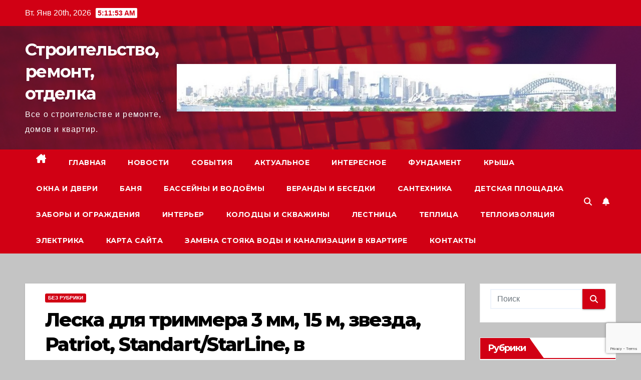

--- FILE ---
content_type: text/html; charset=utf-8
request_url: https://www.google.com/recaptcha/api2/anchor?ar=1&k=6LcjvMAoAAAAAO_ytAJjQRX2z2JdWwv1EN3fbtv2&co=aHR0cHM6Ly9zdHJvaWthbi5ydTo0NDM.&hl=en&v=PoyoqOPhxBO7pBk68S4YbpHZ&size=invisible&anchor-ms=20000&execute-ms=30000&cb=dgcxbwb207ns
body_size: 48659
content:
<!DOCTYPE HTML><html dir="ltr" lang="en"><head><meta http-equiv="Content-Type" content="text/html; charset=UTF-8">
<meta http-equiv="X-UA-Compatible" content="IE=edge">
<title>reCAPTCHA</title>
<style type="text/css">
/* cyrillic-ext */
@font-face {
  font-family: 'Roboto';
  font-style: normal;
  font-weight: 400;
  font-stretch: 100%;
  src: url(//fonts.gstatic.com/s/roboto/v48/KFO7CnqEu92Fr1ME7kSn66aGLdTylUAMa3GUBHMdazTgWw.woff2) format('woff2');
  unicode-range: U+0460-052F, U+1C80-1C8A, U+20B4, U+2DE0-2DFF, U+A640-A69F, U+FE2E-FE2F;
}
/* cyrillic */
@font-face {
  font-family: 'Roboto';
  font-style: normal;
  font-weight: 400;
  font-stretch: 100%;
  src: url(//fonts.gstatic.com/s/roboto/v48/KFO7CnqEu92Fr1ME7kSn66aGLdTylUAMa3iUBHMdazTgWw.woff2) format('woff2');
  unicode-range: U+0301, U+0400-045F, U+0490-0491, U+04B0-04B1, U+2116;
}
/* greek-ext */
@font-face {
  font-family: 'Roboto';
  font-style: normal;
  font-weight: 400;
  font-stretch: 100%;
  src: url(//fonts.gstatic.com/s/roboto/v48/KFO7CnqEu92Fr1ME7kSn66aGLdTylUAMa3CUBHMdazTgWw.woff2) format('woff2');
  unicode-range: U+1F00-1FFF;
}
/* greek */
@font-face {
  font-family: 'Roboto';
  font-style: normal;
  font-weight: 400;
  font-stretch: 100%;
  src: url(//fonts.gstatic.com/s/roboto/v48/KFO7CnqEu92Fr1ME7kSn66aGLdTylUAMa3-UBHMdazTgWw.woff2) format('woff2');
  unicode-range: U+0370-0377, U+037A-037F, U+0384-038A, U+038C, U+038E-03A1, U+03A3-03FF;
}
/* math */
@font-face {
  font-family: 'Roboto';
  font-style: normal;
  font-weight: 400;
  font-stretch: 100%;
  src: url(//fonts.gstatic.com/s/roboto/v48/KFO7CnqEu92Fr1ME7kSn66aGLdTylUAMawCUBHMdazTgWw.woff2) format('woff2');
  unicode-range: U+0302-0303, U+0305, U+0307-0308, U+0310, U+0312, U+0315, U+031A, U+0326-0327, U+032C, U+032F-0330, U+0332-0333, U+0338, U+033A, U+0346, U+034D, U+0391-03A1, U+03A3-03A9, U+03B1-03C9, U+03D1, U+03D5-03D6, U+03F0-03F1, U+03F4-03F5, U+2016-2017, U+2034-2038, U+203C, U+2040, U+2043, U+2047, U+2050, U+2057, U+205F, U+2070-2071, U+2074-208E, U+2090-209C, U+20D0-20DC, U+20E1, U+20E5-20EF, U+2100-2112, U+2114-2115, U+2117-2121, U+2123-214F, U+2190, U+2192, U+2194-21AE, U+21B0-21E5, U+21F1-21F2, U+21F4-2211, U+2213-2214, U+2216-22FF, U+2308-230B, U+2310, U+2319, U+231C-2321, U+2336-237A, U+237C, U+2395, U+239B-23B7, U+23D0, U+23DC-23E1, U+2474-2475, U+25AF, U+25B3, U+25B7, U+25BD, U+25C1, U+25CA, U+25CC, U+25FB, U+266D-266F, U+27C0-27FF, U+2900-2AFF, U+2B0E-2B11, U+2B30-2B4C, U+2BFE, U+3030, U+FF5B, U+FF5D, U+1D400-1D7FF, U+1EE00-1EEFF;
}
/* symbols */
@font-face {
  font-family: 'Roboto';
  font-style: normal;
  font-weight: 400;
  font-stretch: 100%;
  src: url(//fonts.gstatic.com/s/roboto/v48/KFO7CnqEu92Fr1ME7kSn66aGLdTylUAMaxKUBHMdazTgWw.woff2) format('woff2');
  unicode-range: U+0001-000C, U+000E-001F, U+007F-009F, U+20DD-20E0, U+20E2-20E4, U+2150-218F, U+2190, U+2192, U+2194-2199, U+21AF, U+21E6-21F0, U+21F3, U+2218-2219, U+2299, U+22C4-22C6, U+2300-243F, U+2440-244A, U+2460-24FF, U+25A0-27BF, U+2800-28FF, U+2921-2922, U+2981, U+29BF, U+29EB, U+2B00-2BFF, U+4DC0-4DFF, U+FFF9-FFFB, U+10140-1018E, U+10190-1019C, U+101A0, U+101D0-101FD, U+102E0-102FB, U+10E60-10E7E, U+1D2C0-1D2D3, U+1D2E0-1D37F, U+1F000-1F0FF, U+1F100-1F1AD, U+1F1E6-1F1FF, U+1F30D-1F30F, U+1F315, U+1F31C, U+1F31E, U+1F320-1F32C, U+1F336, U+1F378, U+1F37D, U+1F382, U+1F393-1F39F, U+1F3A7-1F3A8, U+1F3AC-1F3AF, U+1F3C2, U+1F3C4-1F3C6, U+1F3CA-1F3CE, U+1F3D4-1F3E0, U+1F3ED, U+1F3F1-1F3F3, U+1F3F5-1F3F7, U+1F408, U+1F415, U+1F41F, U+1F426, U+1F43F, U+1F441-1F442, U+1F444, U+1F446-1F449, U+1F44C-1F44E, U+1F453, U+1F46A, U+1F47D, U+1F4A3, U+1F4B0, U+1F4B3, U+1F4B9, U+1F4BB, U+1F4BF, U+1F4C8-1F4CB, U+1F4D6, U+1F4DA, U+1F4DF, U+1F4E3-1F4E6, U+1F4EA-1F4ED, U+1F4F7, U+1F4F9-1F4FB, U+1F4FD-1F4FE, U+1F503, U+1F507-1F50B, U+1F50D, U+1F512-1F513, U+1F53E-1F54A, U+1F54F-1F5FA, U+1F610, U+1F650-1F67F, U+1F687, U+1F68D, U+1F691, U+1F694, U+1F698, U+1F6AD, U+1F6B2, U+1F6B9-1F6BA, U+1F6BC, U+1F6C6-1F6CF, U+1F6D3-1F6D7, U+1F6E0-1F6EA, U+1F6F0-1F6F3, U+1F6F7-1F6FC, U+1F700-1F7FF, U+1F800-1F80B, U+1F810-1F847, U+1F850-1F859, U+1F860-1F887, U+1F890-1F8AD, U+1F8B0-1F8BB, U+1F8C0-1F8C1, U+1F900-1F90B, U+1F93B, U+1F946, U+1F984, U+1F996, U+1F9E9, U+1FA00-1FA6F, U+1FA70-1FA7C, U+1FA80-1FA89, U+1FA8F-1FAC6, U+1FACE-1FADC, U+1FADF-1FAE9, U+1FAF0-1FAF8, U+1FB00-1FBFF;
}
/* vietnamese */
@font-face {
  font-family: 'Roboto';
  font-style: normal;
  font-weight: 400;
  font-stretch: 100%;
  src: url(//fonts.gstatic.com/s/roboto/v48/KFO7CnqEu92Fr1ME7kSn66aGLdTylUAMa3OUBHMdazTgWw.woff2) format('woff2');
  unicode-range: U+0102-0103, U+0110-0111, U+0128-0129, U+0168-0169, U+01A0-01A1, U+01AF-01B0, U+0300-0301, U+0303-0304, U+0308-0309, U+0323, U+0329, U+1EA0-1EF9, U+20AB;
}
/* latin-ext */
@font-face {
  font-family: 'Roboto';
  font-style: normal;
  font-weight: 400;
  font-stretch: 100%;
  src: url(//fonts.gstatic.com/s/roboto/v48/KFO7CnqEu92Fr1ME7kSn66aGLdTylUAMa3KUBHMdazTgWw.woff2) format('woff2');
  unicode-range: U+0100-02BA, U+02BD-02C5, U+02C7-02CC, U+02CE-02D7, U+02DD-02FF, U+0304, U+0308, U+0329, U+1D00-1DBF, U+1E00-1E9F, U+1EF2-1EFF, U+2020, U+20A0-20AB, U+20AD-20C0, U+2113, U+2C60-2C7F, U+A720-A7FF;
}
/* latin */
@font-face {
  font-family: 'Roboto';
  font-style: normal;
  font-weight: 400;
  font-stretch: 100%;
  src: url(//fonts.gstatic.com/s/roboto/v48/KFO7CnqEu92Fr1ME7kSn66aGLdTylUAMa3yUBHMdazQ.woff2) format('woff2');
  unicode-range: U+0000-00FF, U+0131, U+0152-0153, U+02BB-02BC, U+02C6, U+02DA, U+02DC, U+0304, U+0308, U+0329, U+2000-206F, U+20AC, U+2122, U+2191, U+2193, U+2212, U+2215, U+FEFF, U+FFFD;
}
/* cyrillic-ext */
@font-face {
  font-family: 'Roboto';
  font-style: normal;
  font-weight: 500;
  font-stretch: 100%;
  src: url(//fonts.gstatic.com/s/roboto/v48/KFO7CnqEu92Fr1ME7kSn66aGLdTylUAMa3GUBHMdazTgWw.woff2) format('woff2');
  unicode-range: U+0460-052F, U+1C80-1C8A, U+20B4, U+2DE0-2DFF, U+A640-A69F, U+FE2E-FE2F;
}
/* cyrillic */
@font-face {
  font-family: 'Roboto';
  font-style: normal;
  font-weight: 500;
  font-stretch: 100%;
  src: url(//fonts.gstatic.com/s/roboto/v48/KFO7CnqEu92Fr1ME7kSn66aGLdTylUAMa3iUBHMdazTgWw.woff2) format('woff2');
  unicode-range: U+0301, U+0400-045F, U+0490-0491, U+04B0-04B1, U+2116;
}
/* greek-ext */
@font-face {
  font-family: 'Roboto';
  font-style: normal;
  font-weight: 500;
  font-stretch: 100%;
  src: url(//fonts.gstatic.com/s/roboto/v48/KFO7CnqEu92Fr1ME7kSn66aGLdTylUAMa3CUBHMdazTgWw.woff2) format('woff2');
  unicode-range: U+1F00-1FFF;
}
/* greek */
@font-face {
  font-family: 'Roboto';
  font-style: normal;
  font-weight: 500;
  font-stretch: 100%;
  src: url(//fonts.gstatic.com/s/roboto/v48/KFO7CnqEu92Fr1ME7kSn66aGLdTylUAMa3-UBHMdazTgWw.woff2) format('woff2');
  unicode-range: U+0370-0377, U+037A-037F, U+0384-038A, U+038C, U+038E-03A1, U+03A3-03FF;
}
/* math */
@font-face {
  font-family: 'Roboto';
  font-style: normal;
  font-weight: 500;
  font-stretch: 100%;
  src: url(//fonts.gstatic.com/s/roboto/v48/KFO7CnqEu92Fr1ME7kSn66aGLdTylUAMawCUBHMdazTgWw.woff2) format('woff2');
  unicode-range: U+0302-0303, U+0305, U+0307-0308, U+0310, U+0312, U+0315, U+031A, U+0326-0327, U+032C, U+032F-0330, U+0332-0333, U+0338, U+033A, U+0346, U+034D, U+0391-03A1, U+03A3-03A9, U+03B1-03C9, U+03D1, U+03D5-03D6, U+03F0-03F1, U+03F4-03F5, U+2016-2017, U+2034-2038, U+203C, U+2040, U+2043, U+2047, U+2050, U+2057, U+205F, U+2070-2071, U+2074-208E, U+2090-209C, U+20D0-20DC, U+20E1, U+20E5-20EF, U+2100-2112, U+2114-2115, U+2117-2121, U+2123-214F, U+2190, U+2192, U+2194-21AE, U+21B0-21E5, U+21F1-21F2, U+21F4-2211, U+2213-2214, U+2216-22FF, U+2308-230B, U+2310, U+2319, U+231C-2321, U+2336-237A, U+237C, U+2395, U+239B-23B7, U+23D0, U+23DC-23E1, U+2474-2475, U+25AF, U+25B3, U+25B7, U+25BD, U+25C1, U+25CA, U+25CC, U+25FB, U+266D-266F, U+27C0-27FF, U+2900-2AFF, U+2B0E-2B11, U+2B30-2B4C, U+2BFE, U+3030, U+FF5B, U+FF5D, U+1D400-1D7FF, U+1EE00-1EEFF;
}
/* symbols */
@font-face {
  font-family: 'Roboto';
  font-style: normal;
  font-weight: 500;
  font-stretch: 100%;
  src: url(//fonts.gstatic.com/s/roboto/v48/KFO7CnqEu92Fr1ME7kSn66aGLdTylUAMaxKUBHMdazTgWw.woff2) format('woff2');
  unicode-range: U+0001-000C, U+000E-001F, U+007F-009F, U+20DD-20E0, U+20E2-20E4, U+2150-218F, U+2190, U+2192, U+2194-2199, U+21AF, U+21E6-21F0, U+21F3, U+2218-2219, U+2299, U+22C4-22C6, U+2300-243F, U+2440-244A, U+2460-24FF, U+25A0-27BF, U+2800-28FF, U+2921-2922, U+2981, U+29BF, U+29EB, U+2B00-2BFF, U+4DC0-4DFF, U+FFF9-FFFB, U+10140-1018E, U+10190-1019C, U+101A0, U+101D0-101FD, U+102E0-102FB, U+10E60-10E7E, U+1D2C0-1D2D3, U+1D2E0-1D37F, U+1F000-1F0FF, U+1F100-1F1AD, U+1F1E6-1F1FF, U+1F30D-1F30F, U+1F315, U+1F31C, U+1F31E, U+1F320-1F32C, U+1F336, U+1F378, U+1F37D, U+1F382, U+1F393-1F39F, U+1F3A7-1F3A8, U+1F3AC-1F3AF, U+1F3C2, U+1F3C4-1F3C6, U+1F3CA-1F3CE, U+1F3D4-1F3E0, U+1F3ED, U+1F3F1-1F3F3, U+1F3F5-1F3F7, U+1F408, U+1F415, U+1F41F, U+1F426, U+1F43F, U+1F441-1F442, U+1F444, U+1F446-1F449, U+1F44C-1F44E, U+1F453, U+1F46A, U+1F47D, U+1F4A3, U+1F4B0, U+1F4B3, U+1F4B9, U+1F4BB, U+1F4BF, U+1F4C8-1F4CB, U+1F4D6, U+1F4DA, U+1F4DF, U+1F4E3-1F4E6, U+1F4EA-1F4ED, U+1F4F7, U+1F4F9-1F4FB, U+1F4FD-1F4FE, U+1F503, U+1F507-1F50B, U+1F50D, U+1F512-1F513, U+1F53E-1F54A, U+1F54F-1F5FA, U+1F610, U+1F650-1F67F, U+1F687, U+1F68D, U+1F691, U+1F694, U+1F698, U+1F6AD, U+1F6B2, U+1F6B9-1F6BA, U+1F6BC, U+1F6C6-1F6CF, U+1F6D3-1F6D7, U+1F6E0-1F6EA, U+1F6F0-1F6F3, U+1F6F7-1F6FC, U+1F700-1F7FF, U+1F800-1F80B, U+1F810-1F847, U+1F850-1F859, U+1F860-1F887, U+1F890-1F8AD, U+1F8B0-1F8BB, U+1F8C0-1F8C1, U+1F900-1F90B, U+1F93B, U+1F946, U+1F984, U+1F996, U+1F9E9, U+1FA00-1FA6F, U+1FA70-1FA7C, U+1FA80-1FA89, U+1FA8F-1FAC6, U+1FACE-1FADC, U+1FADF-1FAE9, U+1FAF0-1FAF8, U+1FB00-1FBFF;
}
/* vietnamese */
@font-face {
  font-family: 'Roboto';
  font-style: normal;
  font-weight: 500;
  font-stretch: 100%;
  src: url(//fonts.gstatic.com/s/roboto/v48/KFO7CnqEu92Fr1ME7kSn66aGLdTylUAMa3OUBHMdazTgWw.woff2) format('woff2');
  unicode-range: U+0102-0103, U+0110-0111, U+0128-0129, U+0168-0169, U+01A0-01A1, U+01AF-01B0, U+0300-0301, U+0303-0304, U+0308-0309, U+0323, U+0329, U+1EA0-1EF9, U+20AB;
}
/* latin-ext */
@font-face {
  font-family: 'Roboto';
  font-style: normal;
  font-weight: 500;
  font-stretch: 100%;
  src: url(//fonts.gstatic.com/s/roboto/v48/KFO7CnqEu92Fr1ME7kSn66aGLdTylUAMa3KUBHMdazTgWw.woff2) format('woff2');
  unicode-range: U+0100-02BA, U+02BD-02C5, U+02C7-02CC, U+02CE-02D7, U+02DD-02FF, U+0304, U+0308, U+0329, U+1D00-1DBF, U+1E00-1E9F, U+1EF2-1EFF, U+2020, U+20A0-20AB, U+20AD-20C0, U+2113, U+2C60-2C7F, U+A720-A7FF;
}
/* latin */
@font-face {
  font-family: 'Roboto';
  font-style: normal;
  font-weight: 500;
  font-stretch: 100%;
  src: url(//fonts.gstatic.com/s/roboto/v48/KFO7CnqEu92Fr1ME7kSn66aGLdTylUAMa3yUBHMdazQ.woff2) format('woff2');
  unicode-range: U+0000-00FF, U+0131, U+0152-0153, U+02BB-02BC, U+02C6, U+02DA, U+02DC, U+0304, U+0308, U+0329, U+2000-206F, U+20AC, U+2122, U+2191, U+2193, U+2212, U+2215, U+FEFF, U+FFFD;
}
/* cyrillic-ext */
@font-face {
  font-family: 'Roboto';
  font-style: normal;
  font-weight: 900;
  font-stretch: 100%;
  src: url(//fonts.gstatic.com/s/roboto/v48/KFO7CnqEu92Fr1ME7kSn66aGLdTylUAMa3GUBHMdazTgWw.woff2) format('woff2');
  unicode-range: U+0460-052F, U+1C80-1C8A, U+20B4, U+2DE0-2DFF, U+A640-A69F, U+FE2E-FE2F;
}
/* cyrillic */
@font-face {
  font-family: 'Roboto';
  font-style: normal;
  font-weight: 900;
  font-stretch: 100%;
  src: url(//fonts.gstatic.com/s/roboto/v48/KFO7CnqEu92Fr1ME7kSn66aGLdTylUAMa3iUBHMdazTgWw.woff2) format('woff2');
  unicode-range: U+0301, U+0400-045F, U+0490-0491, U+04B0-04B1, U+2116;
}
/* greek-ext */
@font-face {
  font-family: 'Roboto';
  font-style: normal;
  font-weight: 900;
  font-stretch: 100%;
  src: url(//fonts.gstatic.com/s/roboto/v48/KFO7CnqEu92Fr1ME7kSn66aGLdTylUAMa3CUBHMdazTgWw.woff2) format('woff2');
  unicode-range: U+1F00-1FFF;
}
/* greek */
@font-face {
  font-family: 'Roboto';
  font-style: normal;
  font-weight: 900;
  font-stretch: 100%;
  src: url(//fonts.gstatic.com/s/roboto/v48/KFO7CnqEu92Fr1ME7kSn66aGLdTylUAMa3-UBHMdazTgWw.woff2) format('woff2');
  unicode-range: U+0370-0377, U+037A-037F, U+0384-038A, U+038C, U+038E-03A1, U+03A3-03FF;
}
/* math */
@font-face {
  font-family: 'Roboto';
  font-style: normal;
  font-weight: 900;
  font-stretch: 100%;
  src: url(//fonts.gstatic.com/s/roboto/v48/KFO7CnqEu92Fr1ME7kSn66aGLdTylUAMawCUBHMdazTgWw.woff2) format('woff2');
  unicode-range: U+0302-0303, U+0305, U+0307-0308, U+0310, U+0312, U+0315, U+031A, U+0326-0327, U+032C, U+032F-0330, U+0332-0333, U+0338, U+033A, U+0346, U+034D, U+0391-03A1, U+03A3-03A9, U+03B1-03C9, U+03D1, U+03D5-03D6, U+03F0-03F1, U+03F4-03F5, U+2016-2017, U+2034-2038, U+203C, U+2040, U+2043, U+2047, U+2050, U+2057, U+205F, U+2070-2071, U+2074-208E, U+2090-209C, U+20D0-20DC, U+20E1, U+20E5-20EF, U+2100-2112, U+2114-2115, U+2117-2121, U+2123-214F, U+2190, U+2192, U+2194-21AE, U+21B0-21E5, U+21F1-21F2, U+21F4-2211, U+2213-2214, U+2216-22FF, U+2308-230B, U+2310, U+2319, U+231C-2321, U+2336-237A, U+237C, U+2395, U+239B-23B7, U+23D0, U+23DC-23E1, U+2474-2475, U+25AF, U+25B3, U+25B7, U+25BD, U+25C1, U+25CA, U+25CC, U+25FB, U+266D-266F, U+27C0-27FF, U+2900-2AFF, U+2B0E-2B11, U+2B30-2B4C, U+2BFE, U+3030, U+FF5B, U+FF5D, U+1D400-1D7FF, U+1EE00-1EEFF;
}
/* symbols */
@font-face {
  font-family: 'Roboto';
  font-style: normal;
  font-weight: 900;
  font-stretch: 100%;
  src: url(//fonts.gstatic.com/s/roboto/v48/KFO7CnqEu92Fr1ME7kSn66aGLdTylUAMaxKUBHMdazTgWw.woff2) format('woff2');
  unicode-range: U+0001-000C, U+000E-001F, U+007F-009F, U+20DD-20E0, U+20E2-20E4, U+2150-218F, U+2190, U+2192, U+2194-2199, U+21AF, U+21E6-21F0, U+21F3, U+2218-2219, U+2299, U+22C4-22C6, U+2300-243F, U+2440-244A, U+2460-24FF, U+25A0-27BF, U+2800-28FF, U+2921-2922, U+2981, U+29BF, U+29EB, U+2B00-2BFF, U+4DC0-4DFF, U+FFF9-FFFB, U+10140-1018E, U+10190-1019C, U+101A0, U+101D0-101FD, U+102E0-102FB, U+10E60-10E7E, U+1D2C0-1D2D3, U+1D2E0-1D37F, U+1F000-1F0FF, U+1F100-1F1AD, U+1F1E6-1F1FF, U+1F30D-1F30F, U+1F315, U+1F31C, U+1F31E, U+1F320-1F32C, U+1F336, U+1F378, U+1F37D, U+1F382, U+1F393-1F39F, U+1F3A7-1F3A8, U+1F3AC-1F3AF, U+1F3C2, U+1F3C4-1F3C6, U+1F3CA-1F3CE, U+1F3D4-1F3E0, U+1F3ED, U+1F3F1-1F3F3, U+1F3F5-1F3F7, U+1F408, U+1F415, U+1F41F, U+1F426, U+1F43F, U+1F441-1F442, U+1F444, U+1F446-1F449, U+1F44C-1F44E, U+1F453, U+1F46A, U+1F47D, U+1F4A3, U+1F4B0, U+1F4B3, U+1F4B9, U+1F4BB, U+1F4BF, U+1F4C8-1F4CB, U+1F4D6, U+1F4DA, U+1F4DF, U+1F4E3-1F4E6, U+1F4EA-1F4ED, U+1F4F7, U+1F4F9-1F4FB, U+1F4FD-1F4FE, U+1F503, U+1F507-1F50B, U+1F50D, U+1F512-1F513, U+1F53E-1F54A, U+1F54F-1F5FA, U+1F610, U+1F650-1F67F, U+1F687, U+1F68D, U+1F691, U+1F694, U+1F698, U+1F6AD, U+1F6B2, U+1F6B9-1F6BA, U+1F6BC, U+1F6C6-1F6CF, U+1F6D3-1F6D7, U+1F6E0-1F6EA, U+1F6F0-1F6F3, U+1F6F7-1F6FC, U+1F700-1F7FF, U+1F800-1F80B, U+1F810-1F847, U+1F850-1F859, U+1F860-1F887, U+1F890-1F8AD, U+1F8B0-1F8BB, U+1F8C0-1F8C1, U+1F900-1F90B, U+1F93B, U+1F946, U+1F984, U+1F996, U+1F9E9, U+1FA00-1FA6F, U+1FA70-1FA7C, U+1FA80-1FA89, U+1FA8F-1FAC6, U+1FACE-1FADC, U+1FADF-1FAE9, U+1FAF0-1FAF8, U+1FB00-1FBFF;
}
/* vietnamese */
@font-face {
  font-family: 'Roboto';
  font-style: normal;
  font-weight: 900;
  font-stretch: 100%;
  src: url(//fonts.gstatic.com/s/roboto/v48/KFO7CnqEu92Fr1ME7kSn66aGLdTylUAMa3OUBHMdazTgWw.woff2) format('woff2');
  unicode-range: U+0102-0103, U+0110-0111, U+0128-0129, U+0168-0169, U+01A0-01A1, U+01AF-01B0, U+0300-0301, U+0303-0304, U+0308-0309, U+0323, U+0329, U+1EA0-1EF9, U+20AB;
}
/* latin-ext */
@font-face {
  font-family: 'Roboto';
  font-style: normal;
  font-weight: 900;
  font-stretch: 100%;
  src: url(//fonts.gstatic.com/s/roboto/v48/KFO7CnqEu92Fr1ME7kSn66aGLdTylUAMa3KUBHMdazTgWw.woff2) format('woff2');
  unicode-range: U+0100-02BA, U+02BD-02C5, U+02C7-02CC, U+02CE-02D7, U+02DD-02FF, U+0304, U+0308, U+0329, U+1D00-1DBF, U+1E00-1E9F, U+1EF2-1EFF, U+2020, U+20A0-20AB, U+20AD-20C0, U+2113, U+2C60-2C7F, U+A720-A7FF;
}
/* latin */
@font-face {
  font-family: 'Roboto';
  font-style: normal;
  font-weight: 900;
  font-stretch: 100%;
  src: url(//fonts.gstatic.com/s/roboto/v48/KFO7CnqEu92Fr1ME7kSn66aGLdTylUAMa3yUBHMdazQ.woff2) format('woff2');
  unicode-range: U+0000-00FF, U+0131, U+0152-0153, U+02BB-02BC, U+02C6, U+02DA, U+02DC, U+0304, U+0308, U+0329, U+2000-206F, U+20AC, U+2122, U+2191, U+2193, U+2212, U+2215, U+FEFF, U+FFFD;
}

</style>
<link rel="stylesheet" type="text/css" href="https://www.gstatic.com/recaptcha/releases/PoyoqOPhxBO7pBk68S4YbpHZ/styles__ltr.css">
<script nonce="7rseDANVcUDIdi9zbI6K9w" type="text/javascript">window['__recaptcha_api'] = 'https://www.google.com/recaptcha/api2/';</script>
<script type="text/javascript" src="https://www.gstatic.com/recaptcha/releases/PoyoqOPhxBO7pBk68S4YbpHZ/recaptcha__en.js" nonce="7rseDANVcUDIdi9zbI6K9w">
      
    </script></head>
<body><div id="rc-anchor-alert" class="rc-anchor-alert"></div>
<input type="hidden" id="recaptcha-token" value="[base64]">
<script type="text/javascript" nonce="7rseDANVcUDIdi9zbI6K9w">
      recaptcha.anchor.Main.init("[\x22ainput\x22,[\x22bgdata\x22,\x22\x22,\[base64]/[base64]/bmV3IFpbdF0obVswXSk6Sz09Mj9uZXcgWlt0XShtWzBdLG1bMV0pOks9PTM/bmV3IFpbdF0obVswXSxtWzFdLG1bMl0pOks9PTQ/[base64]/[base64]/[base64]/[base64]/[base64]/[base64]/[base64]/[base64]/[base64]/[base64]/[base64]/[base64]/[base64]/[base64]\\u003d\\u003d\x22,\[base64]\\u003d\\u003d\x22,\x22wrN4H8Khwp/CrhMcQcOJw7EzwrnDjQbCmsO4B8KlE8OuA0/DsRHCiMOKw7zCohQwecO2w7jCl8O2KHXDusOrwq8DwpjDlsOUAsOSw6jCrsKHwqXCrMOpw7TCq8OHW8OSw6/Dr15mIkHCh8Kpw5TDosOyMSY1O8KfZkx5woUww6rDm8OWwrPCo1nCpVIDw79fM8KaGMOqQMKLwocqw7bDsWwgw7lMw4LClMKvw6o/w4xbwqbDhsKbWjgCwp5zPMK6fsOvdMOlUjTDnSgpSsOxwrHCpMO9wr0YwqYYwrBBwqF+wrU/f0fDhgtJUinCpsKKw5EjB8OHwroGw6bCszbCtSNbw4nCuMOYwqk7w4chGsOMwpsjJVNHbsKxSBzDjAjCp8Omwpdawp1kwo/CuUjCsisETkAXCMO/[base64]/CtcKOYnU0wqpzC8O9FW0TO8KZM8O1w4nDjcKmw4HCkcOiF8KQZxJBw6jCqMKJw6hswqXDl3LCgsOpwrHCt1nCnATDtFwPw6/Cr0VIw4nCsRzDqmh7wqfDg3nDnMOYc1/CncO3wppja8K5BVorEsKjw759w53Di8Kjw5jCgS0rb8O0w6zDv8KJwqxHwqoxVMKEY1XDr0nDksKXwp/CoMKqwpZVwp3DsG/CsAPCmMK+w5BAbnFIenHCln7CjSnCscKpwrrDk8ORDsOqRMOzwpkuO8KLwoBJw7FlwpB/wrh6K8OGw5DCkjHCvcKHcWc9H8KFwobDtQdNwpNSS8KTEsOObyzCkVlMMEPCiCR/w4Y8e8KuA8KBw7bDqX3CkCjDpMKrfMOfwrDCtVrCgkzCoG7CjSpKHMKmwr/CjAsVwqFPw4HCvUdQDmYqFAk7wpzDsxzDv8OHWjXCg8OeSCpGwqItwolawp9wwrnDrEwZw7fDrgHCj8OsDlvCoBMDwqjChD4LJ1TCmiswYMOFaEbCkF0Bw4rDusKRwqIDZWPCgUMbN8KaC8O/wqrDohTCqHrDlcO4VMKfw6TChcOrw4FvBQ/Di8KeWsKxw5FfNMONw6Q8wqrCi8K4AMKPw5Urw6Elb8OjTlDCo8OIwrVTw5zCqMKOw6nDl8OXORXDjsK0FQvCtW3CqVbChMKpw58yasOLbHhPFVE/EmcIw7DCgAcHw6rDmUrDkMO+wqo0w6zCmUgMKSPDrmkqF0LDrRoZw5ItIzXCl8O9wrvChQJQw4pmw5nDnMK4wqfCglfCl8Oiwrgrwq3Co8OMSMKmdDUIw6poMMKVQMK/Gw1BdsKVwr/CiC7DrkhKw6pkBcK+w4fCkcO2w5lFa8OHw7HDm1nCuEo4ZW8xwrhxJnLCrcKVwqZsOTwCYW01wqN8wqc1J8KSMAlBwpQyw61HWjnDg8OuwpNWw7vDqE9Ya8OJQVlFasOow6XDkMO8LsKNXMKmacKMw5g9KFtDwqdaJ0rCvTvCvsKCw6ZjwoICwpMSF2bCnsK9WyMVwq/DsMODwqopwpHDvsOnw65LSF8tw7g2w7TCkcKRTMOEwpR3QcKcw4REBMKWw4pEGhvComnCnT7ChsKQXcOdw6/DkTUhw4ILw7J0wo50w4V0w6w3wpAhworChybClDbCthbCq1tYwrciccKRwqJBEBRoMwkAw61NwqYFwp/DgGhxVMKgRMOua8Ovw5TDrUxpLsOewo7ClMKFw6LCu8Kdw4jDt1R+woYDO1XCpMKdw4MaLsKaQDZOwo56eMKnwqfCi2dIwrbConzDrcO3w7cOSWnDh8KkwpQXRTHDtsO7BMOWVcOgw5wLwrcyKBbDh8OEIcOgMMOjMn3DtUw3w5nCrcOsH1/CizrCjSdew6rCmjYEGcOqI8OJwpLCnlwwwrXDq1zDp0jDunvDvUzCmWvCnMKfwqdWasKNLWfCqA/[base64]/ChhrDnsOIwr5pLcOzBnYwE8OPBGDDvl4QQsO7GMKDwr5JLsOSwr/CpiEpGGENw747wrfDuMOzwqnCgcKTZyFkbsKgw7ABwoHCoGRJV8KrwqHCmMORNRpcO8OCw4l0wpLCuMKrA3jCrHrCuMK2w4dkw5LDqsKjZsK7FC3DlsO2PmPCmcO/wrHCk8Kwwphvw7PCp8KsU8KDRMKlb1LDvsO8X8Kbwq8xWi9Rw7jDs8O4LE8qN8Ojw4wqwprCv8OpIsOWw7sVw7ElWmdgw7V9w6RqASJgw7kIwqjCs8Ktwq7CssOPM2jDqn3DocOkw64Kwrp9wr85w70yw59/wpjDk8OzT8KdRcOSXFh/wpLDvsKVw5DCtMOFwpVYw7vCscOSYQIyFcK2KcOhHWE+wqDDs8OfEcODdBgXw63CiEHCs0RND8KWeQ9SwoDCicKNw4jDkWRewrs/worDmVbCvnDCgcOiwo7CtwNqccKTwo3CvTXCtzcew4p8wrLDscOjECRowp8Mwq3DqcKbw6JLPmjDqMOAA8OHIMKSDVcRTCdMOcOBw65FAQPCksKmesKGZsKGwpDCr8O/[base64]/DqWjDgBl/[base64]/Do3FSW8K0McOuw4w+w5h7wrJuJcOgbxNMwrDDgMKww4HCuHTDmsKywpYlw7o8Xicqwp0OJkljf8KTwrHDvDbDvsOQIsO2w4Zbw7XDggJowp7DpMKtw4VqB8OVQcKtwpspw6DDt8KoC8KMBxEMw6wDwo3ChcOJNMOCwpXCpcK5wpLCoyo6IMOcw6A3dThPwo/Ctg/[base64]/DhcOiw6HCvANFNQ/CqcKLF8OQwqcmJ3Bdw50QEmzDisKbw4bDtsOXakHDmhzCgWjCosK7w71aZAfCgcODw5xJwoDDvR8Vc8K7w69EchXCqFodwpPCvcOnZsKEFMKzwpssa8OQwqLDssOcw4I1dMKRw6jCgjZmecOawqXCtgnDgcKtdn1AJcO3B8KWw65fC8Kiwq8rD1o/w6oswpo8w5LCiAjDq8KkOG8/wrocw7QawoEfw75QI8KpSMK4WMOewpJ9w6kTwrHDtk9KwohTw5XClC/[base64]/Dg07DqFMZw4fDggtjGMKnwrnCq1zCgx5Tw48Xw7HCpEXCvznDmFjDqMONKcOyw5JXRsO+Ol7DpMO3w63DiVwQEcOlwoLDnVLCni1jJcKFSk/DgsKLXALCsS7DpMK/H8KgwoREAi3CmRHCiBZfw6bDvF/DmMOgwp8SNxt3ACx2KR0JDcK5w6YNZjXDrMOHworClcKRw4rDtXXDu8Kgw6/DqMOGw54NZVLDumgCw67DisOWDsK9w5/[base64]/CqMKvw73DhWhvBsKkw6/DkcK+GMOLw5XCtBJWw5jCtTVZw4xMF8KcIxjCg3pCQsOXLMKxJ8Ktw78fwrkXVsOMw4rCsMOcYgTDmsKPw7bChcK5wr1/wpYlS3kLwqbDqEosGsKWCsKZf8OZw4cJAGXCvUwnPUF4w7vCkMKOw7E2V8KrLXBeZgwqesOiXBFsZsO4TcOuInkZHMKyw5zCuMOEwrDCocKXZzjCtcK+woTCtRsxw5B5wqrDpBXCk3rDocKsw63CjkAdc0pNw5F6Dw7Dum/CukFYC2p6DsKMesKPwpnCnEBlOU7Dh8O3w5/DlDHCp8Kfw47CgzJ8w6R/QMOzDARwbMO/[base64]/CiXXCh8OZQMKvw6dCwr7Cm8O4wqBQwrRdYzsww7bCicKNMMOIw59ew5bDm3zCgw3CicOOw5fDj8OmaMKSwoQ8w6rCu8OSwo4zwoHDhynDuR7CsmIPwo/[base64]/DsMKiwozClj5+dMOXRMKwayQFfTrDg07CjcKuwpvDmjRow5zDlcKTDcKba8OtW8KewpfCkmHDmMOPwp9vw5lJwrbCsyXChRw2EsOow5TCnsKTwq03OcOhwqrCncOoLVHDjRTDri7DsVcMUGPDs8OawpN7ZmbCkUlxaVhgwqw1w67CoRIoSMO/w6QnX8KSeysew7Yia8K1w6Q9wqpwFHxZasOYwrpGZmrCpcKlFsK6w4M4IsOdwqtTUnrDjQDCiULDi1fDhG1BwrE3Z8Ouw4Qjw6A1Nl3DlcOQGcONw6DDkVjDsAJbw6rDpkzDrlDCgsORw7HCshw8Vl/DmMOlwrVcwoVcFcOBFFbDosOewojDsjNRC0nChMK7w7hzNgHCjcOKwqsAw7DDgsOoInJ3RMKsw6BuwrPDjcKlC8KLw7XCj8KIw4BefyVmwoTCoSvChcKEw7PCl8KlMsOJwovCmxlPw7PCk1I1wp/[base64]/RhDDtRfDk0rDvnLDr8K+wqDDiMOow5fDjz1BPjZxf8Knw5zCpQtSwpJ/QQ3CvhHDvcO/w6nCpALDilbClcOWw7nDkMKrw4zDkAMKAMOmVMKcQjXDmwXDsXPClsONRjDCgyxHwqQPw6/Co8KqOlxewqUNw6zCmX/[base64]/DvEALw6hLVsOgTHfDjMKNw6BgdcKeNUrCkyQew4XDi8OBaMKuwoFMF8Olwrp9fcOAw6gMBMKHPsOvbyhxwrzDpSHDtsKTf8KGwp3CmcORwotFw4LChWjCrsOIw6jCgVrDnsKKwoh2woLDplRXw75UEGPCucKywrPCuGk8ecOlXcOtFTBCDXrDv8Kaw6TDmsKSwrFowo/Dh8OxfzgywrrCmmTCmcKiwrsnDMK4woLDscKGMBvDqcKbFmHCjj0rwonDoCcZw5FUw4kcw45mwpfDmcObJMOuw6JeXU0MUsKqwp98wo9NJmdtJFHDlVbCnjJ/w7nDg2FyN3gXw6ptw67Cr8OMJcKYw7LCgcKVDsKmEsOCwolfw6jCrFIHwphDwqs0C8O1w5/Dg8OWY3PDusKRwqZfJMKmwpXCrsKEL8O7woZjYQjClm8ew7vCt2bDvcOiMMOqGT5HwrzCtCcyw7Y/FsKvL0vDjMKIw7lywpXCqcOHT8ODw4JHB8KxD8Kpw5kCw6New7nCg8OKwosHw5bChcKpwq7Dr8KANsKrw4BRU01uRMKgRF/CgWHDvRDDusKwXX41wqdzw5kmw5/CpSBJw4DCkMKGwoN4HsOfwprDgiMGwp1VY0XCtkYPwoJIEBt1WDLDgSpEN1xIw6NMw41nw7DCksOVw5vDk0rDrjV9w4XCl0RpRTzCmsOVeQEmw7xnaiDCl8OVwq7DoEnDuMKDwoR8w5/DtsOEOsKNw6oEw5LCqsOTYMK5UsKxw6/CtEDClcOGXcO0w6JUw4RBQ8KVw5BewqIPw6fCghbDrGvCrg5eYMO8V8KuOcOJw4IPejYDeMKSMAnCliNuHcKcwrhiMhIcwprDlUDDrsK/asOwwqHDi3vDjsONw73Cj2kBw4HDkWvDqsOkw4NfTcKOP8OWw4XCm11/F8Krw6IlDsO1w5tgwoZ7O25YwrvCgMOSw6ssF8O8w4jCjm5lXsO3wrskL8Ovwp1zNcKiwoDChjXDgsO6YsOsAWfDmQYaw7PCpAXDkmc/w79+FD5vdSNXw5hSPBR3w7XCnlNTIMO7H8K5FxhWMxLCtMKnwqZRwr/DkmAGwoHDtih2NcKSScKwWV/CtWPDpsKKHMKEwpLDlcOZBMK/ScKwMQADw6x3w6fCuCRBKcOhwq0wwrHCuMKTCA7DhMOEwq9kC1HCshp8w7TDsVDDrMO6AMK9UcOifMOlKg/DmU0HL8KvZsOtwpLDh0ZRCMOFw7pGIRnCmcOxwozDnsK0OH9wwpjCgEzDozsXw74xwpFpwr3CmQ8Sw6cOwrBvw7rCgsKtwrdlSFBeJC4kXkTDpH7CvMOiwoxdw7ZgJ8O/wpVNaD1ew58iw7TDucKNwoJOMCfDusO0IcO0csK+w47CgMOrX2/[base64]/DrcK3MiR7w6rCrStRwpJYUsKnUcKgwqLDvHzCq8OgdcKPwod/[base64]/[base64]/WcOQw7h9Ai/Dv8O7wr0HwoUXbMK2K8OWwp/CnsOIVE5kTC/CnzrCixDDlMKFdMOrwr7Ci8O/K1UJKx/CjQI1Bz5ND8Kfw5I9wrM4TnYvNsOUw5wzWcOgwopaQcOjw60fw5zCpRrClAF9LsKkwrDCncK/w6vDpsOmw7vDjcK/w53Cp8K4w69Gw65DEcONcMK2w6Fcw5PClwNIMFU8A8OBJTpbWMKWFAjDqx1BfkkOwq3CgMO8w5TDrMK/TsOKQMKaP1B9w5cpworCpAoMYsKKSX3Dt3rChMKPFG/[base64]/DhMOYw5vDhXxqcwrCkwkJwpXDn8OyAzbCiMORSMOvIcO7wrTDszxnwrDCrBYoFnXDgMOqd2Z2axZ9wopfw4cpEcKIc8OkUCQfRCvDtcKKcyouwo08w45qFMOWS14ywp/DjCNIwrvCgnJHw6zCm8KNcC19UHJDCAMYwrLDocOuwqJlwqHDlkzDssKtNMKDdm7Dn8KYJ8KbwpjChD/CksOVUsKwaWDCpCfDrcOzLybClRbDp8Kbd8OqNXENagV5JjPDk8KFw5kvw7YhPjE4w5zCo8KpwpXCsMO0w73DkQ07dsKSNA/DgVV0w4nCscKcfMObwqHDtFPDssKPwqx+PsK7wqzDpMOkQyJWScK7w6XDuFcJfGRIw5jDjMK2w6cUenfCk8K6w6fDqsKUwq3Chy0ow796wqDDt07Cr8K7JmIWAXc3wrgYUcKRwo5vR0nDtsOCw5jDrwl7FMKtJMKjw4Ikw783KsKQDh/[base64]/[base64]/DlB3CicK0w6bDmBYITlBtOMOgwrENP8KCwpfDn8KHwrPCjTg6w44qL2pwGsOFwo/Cu2ludsK+wrjCk0VnAHnCsBcaTsOxLsO3UhPDm8K9dsKYwrhFwr/Dl2jDmilDPQRhDnjDtsOSLk7DuMKbCcKSKThePsKAw4pNH8KSwq1owqbChVnCqcKAaEXCvDHDtxzDkcKUw4VSQ8KUw7zDgsOwNsO2w6/DucO2wrhQwqPDscOGKhcPwpfDnkMLPizCg8OGOsKkeRdTHsKBFMK8QEE+w58+ThfCuy7DmGrCrcK6H8ORLMKVw7tobn5qw7FeIsOpchA+ZTDCncOIw7cNFWl1wpgcwrXDujrCtcONw7LDtV8dNBQvUmoVw4Rtw61gw5obPcO+Q8OgXsKacXc2GA/[base64]/DkcOIw7oFw7Z+Aw4HScKZIsK2w6fCh8KVw6rCkMKkw6jCjWLDm8Kvw7BaFiPCk07Cp8KFWcOgw5nDpXBuw5DDqSorwrTDtlbDq1d+UcO7wqk2w5NOw5HCl8OTw4jDqlZ3IibDsMOgPGRXe8KCw6I8H2nCj8O8wr/[base64]/[base64]/[base64]/Jwg7wpvCjMO3IQkHXh1uwrMtwpFARsOVVcKWw5BnI8K0wqEdw4Z/wq7CmkMZwr9EwpITbmQuw7HCnhEcF8O0w7wEwpkew7NYesO6w4nDmsK1w700UsODFmDCjATDlsOZwrvDiFDCh0fDlMKvw4vCvzPDrH/DhB/DtcObwobClMOmD8KMw7kRGMOMesKWNsOPCcKpwpE9w4ofw6jDisKUwpJDMMKgw4DDmBtqbcKlw5N8wq8Hw4Jmw65MQMKLBMObHcOxMzQAdT1aQyHDlibDlcKBLsOhwr5cYQ4dPcOhwpjDlRjDoAlgKsKkw5/CncOkwpzDmcObNsKyw4/[base64]/bkbCuFtTG2rDl8KQIGB0ecOBesKgw5DDvG/[base64]/[base64]/[base64]/DgELDssOKwpBWw7chCl/[base64]/DrcK9dsOBw5fDv8K9wrfDqsOmJSIFLcKSF8KMQgYFOXfCojUKwp4XT2TDjsKnFMOZSsKLwqMewr/Cvz5Uw7LCjcK6fcK/KxrDk8KKwr9/U1XCksKvdUF4wrcQQMOAw6YewpDCix/Cki/CigHCncOjPMKZwpjDtSjDlsOQwo/DpE4/GcKrJcKvw6nCgEzDq8KDQcKAw73CoMOnJ0d1woLCkz3DkEvDq2ZNX8O5MVtxO8K4w7PDucK8Q3zCuF/[base64]/CjMOcw73DtsO2TsO6w6XCgMKFw7NNwrkewpdpwoLCi8O0w60ewpXDmcKCw5bCmAJ/[base64]/Ci8KbABjDv8OSPMKAw6hTwpzDqDbDnVPCkjHCjX3Cv37Dv8K8EhQMw4srw6EGDMOHTsKNNyVxChDCiRXDlhfDqFjDrXLDlMKHwqFQwqXCisO3FV/DjBzDiMODARbCvXzDmsKLw681NsKXP18Zw5DDk3zDjw/CvsKdc8O8w7TDsDMIHUnCtifCmGDCoDMQJQbCmsOqwqMow4vDrMKWfhHCo2ZZNXfClsKMwrfDgHfDlsODNwjDi8OwIn9qw4tMworDicKcc1rCncOnLk02XsKnYzDDnxzDoMOlH3/ChRcfJ8KqwonCnMKQdcOKw4XClAZwwr1vw6hEEyDCqsO4LMKrwpQNPlJiazV4OsK6ByEfZCHDvjFuEg0hw5DCsjLCrsOEw5HDn8OSw4MDJxfCh8KSw4ULThbDvMOmdglewo8AQURLAsO3w4rDkMKOw55Aw6wIQj/CumNSHsKZwrdUeMOzw7A1woZKRMKAwoYsFSYaw7V/TcK4w5ZCwrfCvcKgAE7CjsKCbnk4w6kQw4htfAnCmMO7MW3DtykwMBQyPCo6wopgaj7DqTTDr8KNUC55W8OuD8KMwpMkB0zDhFnCklAJw7AHSHTDpsOvwrrCvm/DncOqe8K9w7UJFWZeCi7CiRhQwrXCucOfXjLCo8O4GE4lNsOWw7TCt8Kpw4/CgU3Ct8OQJAzDmsKMw7hLwoPCqjbDg8KdLcOGwpULD1BFwpLCizYVXkDDtF8IFzZNw4Utw67CgsKAw5EkSDU6Nis/wqzDqGjClU5uH8KQCAzDp8O5fQTDuBLDg8KZX0V6dcKcwoHDmUUowqnCtMO4XsOxw5PDqMOIw7xAw6PDj8KsRRLCugBywoPDqsOjw6MAYx7Dp8O9ZcK/w51ACsOew4PChcOLw5zCh8OfBMOZwrDCm8KYYC5JTkhlIm4UwosTVThFJ3E2IMKTNMOcZmnDk8OfIxESw5nDnDXCkMKoI8ODI8O7wonCr38nZy1Ow5pkJMKcw7UgD8Oewp/Dv0HCrww0w5bDiU5zw5pEDX1sw6bCmsOaMUvCscKvBsOjKcKfc8OFw6/CpWfDkcKbL8O4L0jDjQHCn8Ocw4zCgiJNDcO8wqp2E3BoYmvChjMnW8KWw7N9woQLeVXCn2PCuU4gwpZNw53DmsONwoXDgcOjICFVwocYYcOFRVURKwjCiXtycQtdwokCZlpXaU99PV9JBhIMw7sAE2vChsOIb8OHwpHDmg/DusOHPcOnXXF4w47DqcKZQyg5wr43ScOFw4DChUnDtMK8cAbCo8KHw6fDssORw7QSwr7CpsOsfWATw4LCvnTCowbCoXgMRyEbQigcwp/[base64]/CkxHDnTl8QArCh8KpTj7DqMOAw7XCpsOregTDgMOfcg9AcgzDuExtwq3Cs8OqQcOcRcKMw6PDkhPCo2FYw6XDkMKTIy3CvVYkQzvCnEoQLjtIQm3CuExWwoA8wqwrUQF8woNmKsKyU8KCA8Oywr/Ct8KBw7rCvyTCuB5yw7t9w5kxDinCuHzCpHEvPMKow4csXGfCgsKOPsKXBcKMQcKASMO5w4DDoTDCrF3Dp15sAcO1TsOsH8OBw6ZUDRhzw5F/aTtpQsOYbBdON8Kqchpdw77CqDs/FzVnMcOlwpM8TX/CocOlVMKAwrbDtRgpZ8OVwok+csO5IRdVwp4RdxXDgsKSR8Oawq/DgHrDpxFzw7s3I8KswojDmDBsZ8Kewpk1P8OEwo8EwrfCkcKGDnnCj8KnQHDDoio0w4AzT8KoScOaEcKIwpBwwo/Cq3l/wpgsw4cmwoUvwqhIB8K6EWELwqc5woQJKgrCgcK0w67Cuw9ew4FoecKnw5zDp8O9ARZ+w7rDt1/CqCTCscK1eTI4wo/[base64]/UMKQw7rCpcO/[base64]/wrpNwprCnU3Ct8OZPjbDjcKpw7dcwqNBwqTDtsOrw5wDw47Cmx7DrcOlwroyaxzDrMOGUlbCnwM5NU7Dq8OtO8KcGcOBw7N0X8KAw493XjREJDfCnw8oGB1jw5FATxUPDzIxITkiwoBowqxSwoo/w6nCtRsBw6Abw4FLGMOBw78PIcKZEcOmwo1Ew4deOGdnwqUzFsOVw7w5w57DnGtIw5tGfsOvYjFPwr7CmsOQX8KGwqQyFVlYNcOfI0rDqh9zwqzDmcO9Km/CgT7CvcKRKsK3UcOjbsONwoTCjkA5w7gtw6LCuS3CvsOHIsOAwqrDt8ONwoQgw4ZUw6gXEBHDocK/N8KQTMOWXFzCnlLDpsK8w5zDkkMQwo0DwojDjMOIwpNVwpHCksKDXcKpf8KhGsKFTGrCgVNlwo7DjmRMZxfCiMOyVEtEPsOnCMKGw6pJbSvDkMKgD8OccnPDoV/ClsK1w77Ch2g7wpcPwoJEw5/DmwXCksKzJUg6wpwSwoPDv8K4wqDDksODwppdw7PDvMKtw4jCkMKKwpvDoULDlCESeBQbwqTCgMO1wqxCE3geV0XDpwEdKsKUw7EXw7LDp8Krw5rDj8O9w6YEw6kBAcO7wok9w4JkPsOwwrTDgCPCnMOhw5bDt8OZSsKKa8OywpZGOcOCZcOKX33ChMK/w6jDuinCscKUwq82wr/Cp8KNwqvCsHV/wrbDgsOCRMKGRsOqPsOwNsOWw5R6wpHCrMODw4fCgcOgw5HDgMOgasKrw6A+w5Q0NsOJw7Ehwq7DoygmW34nw7xDwqRIEClNW8OewrbDl8K5w6jCqWrDgiQYIMOYX8O6ZsOtw6/[base64]/D8Klw6NYw4MiDBdtM8K8M0jCvhvCs8ObHMO6GSnCoMKtwq9iwp8TwoTDt8OEwp3DtHACw5YQwoIKScKACcOrQjIuBcKgw77CgyFRKHbDpsO3YW0gPcKCDzcPwplgC3LDvcKBAMKBexrDvCnChVMdA8O7wp0cChgINW/Dr8OmHnrCqMOYwqJHKMKEwpbDv8O/ZsOmR8KbwqTClMKawqDDhzlKw5nCnMKIWMKTSsKxO8KNAHvCm0XDnMONCsOHO2UbwqJKw6/CumLDtkUpKsKOSUjCsVouwp4SMBvCuwnCr0TCqnrDlMOew5LDp8O4wo/[base64]/w7LCun8uwqDDi0dKAsOkw5Uiw5pGw7RmBMKebsOdWsORYMO+wo5dwrwhw6kvWsOdFMO9C8OTw6rCksKxwoHDnAFZw4XDlnw2J8OMacKHQ8KuUsOsLDBiBsOWw67Dg8K+w4/CscKjPlZufcKmZVFpw6HDtsKPwqXCrsKIJ8O3S1xedBYyXmtEC8ODTsKRwrfCpcKJwqIow7zCncOLw6BWe8O7bcOPdcOzw5Ydw4DClcOiwpnDrsOjwrdZO07Cl2/CmsODCHLCucK8w7XDjjbDvmjCq8KIwoN1BcOAUsOzw7vCpjDCqzR5woTDh8K/ZMOqw5bDmMOxw6FANsOYw7jDmMOWB8KGwptgasKpVyPDkMO+w6jCkDkbw6LCtMKMfBvDtnrDpsK6w6Bpw4Z7AcKPw5NIV8OyZg3DnMKgHErChmbDnV5CbsOCcVLDjVXCiQjCi3vCgmfCjH0uTsKMVsOFwpDDhsKpw57DgQbDilbCn0/ChcKjw7soGijDhibCqhTCrsKqOMO4w7h4woM1Q8KTblxyw4BaYFlVwrDCj8O8LMKkMSHDv0DCqMOLwqvCsyh5wpnDqFTDql42RQnDqW0+Xj/[base64]/ChBg7wocZYQfCmMOmwojCsMKOwpoyNT0iw6szwovDtsOxwpMWwq1iw5PCp2gdw71Jw5BSw5Iiw6wfw6TDgsKaGW/[base64]/wrY8eMOaP3XCgcKiw4QUZMK9RDFiwqsKw4HCoBFlJsOlEWDCtMKCKHjCjsOKNDtZwr5iw441UcKXw5rCn8OHI8OpcwYjw5TDtcOGw68vNcKWwowHw7XDqwZfdMOEbyjCkcKyahrDrDTCjhzCgcKfwoHCi8KLACDCqsO9CAk7wrF/UBBxwqIicUbDnC3Cs2FyM8OGc8Kjw5bDs33DtsOMw7fDgnfDr1HDjgXCosKnw7ozw5IEMh1OA8KWworDrjDCoMOTwp7DszhIQExcUBnDpmZ+w6PDmgxIwoxsEnrCiMKAw6XDmsO7anvCoS/Cm8KLEMOqAGs1wofDjcOewpjCqnsbK8OPAsOnwrPCi2rCuhvDqzHChjzCnQh5CsKbHlp2HCUxwo5KTcOTw68sbsKhbx07dHDCnh3CicK/NxTCsQg9HMK0K1/DjsOAKjTDqMOWUsKdGzs9w7XDgsOkfTvCqsOOLHDDl20TwqVnwpxvwrIgwogNwqsFai/[base64]/DjxsQwqlzdMKfwoTCuMKxwrYywoN3NVzClEbCowrDrW/Cnytpwq4pATRuKCZWw7ITcMK0wrzDkkfCkcOQBkvDrAjCnVDClmpUMVk6Z2pywrEgHsKdaMOmw455c1/CsMKHwqTDpTPCjsO+dwNnLT/[base64]/M8O5w5k8wpsnwq3CuMKDw4Y/D3PCicK6w7EMLUfCuMOzw6bCv8Kow5x5wpYQQ3zDgxXCsiDCtMOFw53CqBIbasKYwqjDoDxEKCrCgwAOwr4iLsK5XEUOaCvDqUJMwpBzwpXCuVXDg1dMw5dFcXLDr2TCpMO6w6gFSkbDjMK6wo3CgsO4w4wdd8O/WT3CjMKNRABcwqBOQxIxTcOQNsOXE3/DpWkyRHXCpGt8w49WPWvDmMO9D8OOwrHDhjbCp8Ovw5rCp8KQOho+wrXCksK2wq9Ywr90WsK0F8OvTMO5w49wwqHDph3CrMOnMhXCuWDCp8KqaEbCgsOsXcOpw53CqcOow68Pwq9HeUbDuMOnH3kRwpLCtTzCs13DsnQAFGt3wojDuEsSFmLDmG7DpMOcNB1Ww68/OVI5fsKvDMOjG3vCpnnDgsKyw6J8wo5CVwN8w7oswr/[base64]/[base64]/Q1zChsKUwpnCvsOBw5ZSwonCgCQAVn5dw5nDv8KeBwIcNMKWw6MBXAPCqMO3Kh/Dt0RNwrpswoFmw4ESJjdrwrzDoMK6E2DDj0kMw7zCpBMjDcKJw4LCh8KHw7pNw71vesOlIF/CrRrDrxAyKsKQw7Aww7jDk3U/w4ZuZcKTw5DCmMKVID7DqlliwrfChR52w6pqZF/DqyfCmsKEw5bCnH/ChhXDihJxLsK9wo3CnMKWw7nCnzh8w6HDo8OJIwzCvcODw4LCscO3RxIKwqzClToOOnUuw7jDncO2wqrCs1sYAmnCljnDk8KfEMOcPn9xw6XDksKrVcKywrNYwqlTw7PCgRHCqEscYgbDhsKRU8KKw7IIw47DpXTDlUUJw6DComLCksO1J0QpFw9HNn/DjH4jwonDiW3Dh8OZw7XDqB/DicO4e8K7w5rCh8OXH8OnKyHCqgstf8KyRUzDscObXsKDF8KTw7zCicKNw5YswoPCoW3CtgtyXVcdbgDDpVrDuMOyc8OXw6bCrMOlw6HDl8OQwrFlCnk/OUctfEJee8O0wqLDmgfCh3kgw6ZTw4jDmMKCw4gUw7jCvcKlags9w6hUdMOLfALDusKhLMOoaS9iw4XDnCrDk8KATycbRsOTwqTDpx4Uw5jDlMKlw4Bww4zCvRljPcK2TsKDMjXDk8KKfWBfwp8ycMO2RW/[base64]/CsMKPw6XDtsKrFURZwr8OTT1TwpbCvVPCtyUsRMKJV0TDnlvCkMKMwrbDn1UUw7DDpcOUw7kmYMOiwqfDolbCm0jCmB49wo/DoGzDnUEvAsOkTsK6wpXDtX7DkwLDh8KNwoN8wpl3JsKkw5w+w5t8ecKYwoRUDcOlbl0+FcOCL8K4XAB6woYfw6fDvMKxwrJbwpLDuT3DkTYVMRnCiiLCgcK7w6h8wp7DkTjCqwMnwpzCocOdw4PCtAIVwofDpWfCs8KMQcKpwqvDgMKVwqfDpBY/wp5/[base64]/wpRHw4XDq8KUw69EwrrCnigbwrjCoMOceWlnwog0w4whw711wro3KcKyw5hgWTMyGxXDrHgwAQQVwrrCgxxjLn7CnBDDm8KmX8ONU33CrVxdDMK2wpvCizk0w5/CtDPDrcOOacKkb1wJYcOVw6kvw4pGWcKyTcK1JHPDoMOEUUICw4PCgH55b8OAwqnCvcONwpHDmMKOw7ZZw7grwqZNw4lRw5HCqHRhwqsxFD/[base64]/BVJGw48KLkcwXxzCgWcvw5vDscK1w4TCocKeV8OCKcKtw6UQwrs+RS7DlWVIECtcwpHCohUMw4HDlMKSw7kXZyEGwqDClcK+ESzCq8KgWsKiLCnDvVo3JS/Do8OUTERiQMKVL0vDj8KYL8KrWQbDqWQ6w5fDm8OpOcO3wpXDhiLCq8K3YGXCpWV9w6dfwqdIwotYWMOQKwEVdhZEw5wcBB/DmcK5bcO/wpXDncKNwpl6Bw/Dq13DrXsneAfDg8OwMMKgwotqVMKsEcKiXsKUwrs3Vyk5XTHCqsKnw4wawrrClcKQwq0jwoVsw4RjPsOvw4gYecKkw5J/JVnDqAVsBjLCqXnChgIEw5/ClRHDhsK4w7/CsBwgdMKEV10XX8OeecOswo/DqsO/w4otw7zClsOHSmvDshZew5PDs25IO8KawqdewqnCqzLCq2J3SmIRw5zDj8OCw7FEwrknw6/Do8K2GXbDs8K9wqZmw4koC8O8Zg3CssOcwqLCpMOJwoLDomwWw73DhRUkw6MqXR/Cp8O0KC5JaSAjG8OrSsO6O2F/[base64]/DicKTQkDDicK2O8OzwpXDn8OjacOnEcO1w7oVImUMw4nDlWLChsKQw5bCqh7Cs1PDmil3w4/CtMOEwqMWXMKsw7LCt3HDqsO2NBzCsMO9w6cpUjYCCsKqDRY+w5hVecOfwqrCicK2FMKow5vDpMKGwrDCljJvwpFqwpshw77CpMO/YmPCm1rChsKuZzsUwqVpwodkB8KwQkRmwrnCvsKCw5dBNwoFe8KqS8KMU8KrQ2MUw5JDw7VZVsK0UMO3O8OrUcOpw65pw7rChsKzw5vCgW4mGsOzw7MVw4TCqsKRwqwkwo8aKVtME8O0w68/w6gYSgrDmHPDl8ONCS3CmsOywq7DrhvDgAYJZycsX3nDgD7ChsKKfRkewqvDqMKmcQEyAcORDFYPwpNPw6pwO8KXw5fCng12wpghLW7CsT3DicKCw5MIOsKdWsOLwpY9SBDDpMKrwoXDqMOMw5PCncKsIg/Cm8KGM8KTw6UiIldnLybCnMK3w5HClcKNwrbDo2hoEF0KTkzCkMOIQMK3cMO9wqDDqMOZwqt/VsO3Q8Kjw6fDiMOhwp/[base64]/w4HCvjsVwr7CmMO3fMKiwqhqKkwSwqxNw7nDs8O0wqbCo0jCtcO9ZR3DjMOzw5LDsU8Iw65xwpdzfMK5w7YgwpzCmT0ZQQtBwq7CjUrCuyEOwqIqw7vCssK/KcO4wqsNw4Q1dcOVwr06wqVpw4TCkHXCu8KEwoV8OyZtwpo3HwXDvVnDiVtfAChPw4dgGENJwosEAMO7UcKDwq/DvHbDs8KewqXDlsKXwr9+axPCswJDw7AaG8O2wpzCp25RLkrCocKyHMOAMyIEw6DCqwjCiBRLwo9iwqPCqMOnQWpHGQ8OZMOnTcO/KMKUw4LCnMOLwp8bwq1dbkrCgsOOHSsbwp/Dt8KIUxl1S8KkPlfCrWo7wpgFMsOEw7EOwr9iCnpsLh88w6oqFMKxw6/DpQMNYnzCsMKLSUjClsO0w4xoGR92OnrDlGrCssKbwpjClMKBBMOtwp8qwqLChcOIBsO9c8KxGltxwqxIL8O3wrJvw7PCiE7DpcKkOcKMwr7Dg2bDuj/Cu8K4ZFxlwqcYeWDCug3DuzDCj8OvUyFswoXDu0LCssOXwqXDosKWL3oMS8Ofwq7CtyLDocKuCmZbwqFcwqDDmRnDnhdlTsOBw5/[base64]/ConAIw4IYwpd8w7HDmzTDmSsYw6rDrT8BwpnCmQbDnWkDwothw74ew4A4aDbCl8KWf8OqwrbChMOdwp53wrFNZDwFUHJMd0vCsBdOIsKTw5zCqVAEPT7Cqx8sQ8O2w5zDhsKqNsOBwqQnwqs6wrHDkUFTw4p4ejAzZXpeF8KbV8OLwrJPwo/Dk8Kdwp4OAcOxwqhtM8OQwqt2A3s+w6t7w5nCicKmH8O+w6HCusObw7jChMKwcQUMPxjCowMlLMOJwpTDpx/[base64]/Cj8OVw481DhZDSsKTMkTCs8KgKsKRw5E+w4Ivw6NNS340wqfCscOmw5TDg3Iww7tSwpkiw6cMw5fCnGHCvk7DncKISwfCqMOQZn/[base64]/asKUVRbCiDtPw4IVAkvCvlg/Q8ONwqXDrFbCi0NzZMKoVwhPw5TDizkZwoQ8XMKIw73Dn8OkD8O1w7nCtELDk39Yw75LwpLDhcO7wqtUH8KDw43CkMK/w483PsOxWsOhMHrCsCPCqMK7w75nU8OlMsKsw7AyKsKewo/CkVgtw7rDiS/[base64]/[base64]/FjoACjEow5zCqsOewoAqbcOSHsOuV0JHwpfDl8O3w5vCtMKlTWvCtsK4w7MowqTCqRltL8Kaw5AxHAnCrcK1IMO/[base64]/DqMOIf8KBw4PDolEyJ23CgsOLbUPCjWl8w7/DnMK1U2vDhsOJwppDwqMGOMOmMcKlfzHCpC3CkCcpw5leJlXCqsKRw7fCvcOew7DCosO3w4YtwqBEwq7CvsKpwrHCjMOzwoIgwoLDhg3CgTgnw4zCsMOzwq/DpcOpw5DChcKqM3bDj8KEYVxVIMKUD8O/[base64]/DusK7w6lzw7rCpcObw4ICw6w+QFIVwpA3PsO0bsOkF8KEwpZGw4kdw7/CsT/Dk8KvaMKCw5XCpMKMw6F5GXfCiyTCssOowqfDvyNDXidHwpZNK8KQw5xJbMOjwqtgwrlXd8OzGhJOwrvCqcKdCMOTw6BUQTLCvRvCkxrCiCsLQBHCq3bDocOEdUE/w49+w4nCmkR2TxgAS8OcIArChcK8QcKEwpZ1bcO8w41pw4jDnMORw60tw6sOw5E7eMKGwqkQLl7DiT8Bw5U0w7XDm8OLGDQ0SMO7MCTDjC7CrgdgEG8ZwoUlwofChQXCvhPDl0FqwqTCt3rDlkhrwr0wwrDDjALDg8K8w7QZClMbM8KFwo/CicOKw7TDqsOZwoXDvE8gbsKgw4ouw5LDs8KaPk84woXDsk4FS8KUw6DCtcOoIcOmwqkWJcOIL8Kya3V/w5EGBMO0w7vDsArCrMOjQTg+Thczw4rCsCZ8wr3Dtzt2U8K9wqx4TsO9w4TDlHfDjsOfwrHDh2oz\x22],null,[\x22conf\x22,null,\x226LcjvMAoAAAAAO_ytAJjQRX2z2JdWwv1EN3fbtv2\x22,0,null,null,null,1,[21,125,63,73,95,87,41,43,42,83,102,105,109,121],[1017145,623],0,null,null,null,null,0,null,0,null,700,1,null,0,\[base64]/76lBhnEnQkZnOKMAhk\\u003d\x22,0,0,null,null,1,null,0,0,null,null,null,0],\x22https://stroikan.ru:443\x22,null,[3,1,1],null,null,null,1,3600,[\x22https://www.google.com/intl/en/policies/privacy/\x22,\x22https://www.google.com/intl/en/policies/terms/\x22],\x22RPxz6w/IpeKd9fC9prNDMCwPPPGVEnUtUIGm3h5Yv30\\u003d\x22,1,0,null,1,1768889509891,0,0,[84,41,236,170,204],null,[172,186,96,94,205],\x22RC-xj_vqQPLsiCYYg\x22,null,null,null,null,null,\x220dAFcWeA46ZQj7zS6w5Jxbzpq1DrS6wY-ctto3HT0EqZUNeVS_ItFj-Kya9sWsVlsYeLY0cgqb4kbFCsr57z4U-XN9-3Rb8m9uzg\x22,1768972309759]");
    </script></body></html>